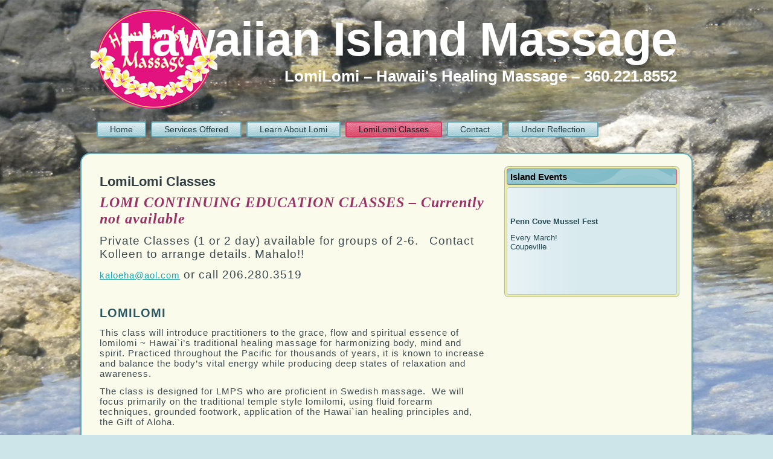

--- FILE ---
content_type: text/html; charset=UTF-8
request_url: http://www.hawaiianislandmassage.com/lomi-lomi-classes/
body_size: 29416
content:
<!DOCTYPE html PUBLIC "-//W3C//DTD XHTML 1.0 Transitional//EN" "http://www.w3.org/TR/xhtml1/DTD/xhtml1-transitional.dtd">
<html xmlns="http://www.w3.org/1999/xhtml" lang="en-US">
<head profile="http://gmpg.org/xfn/11">
<meta http-equiv="Content-Type" content="text/html; charset=UTF-8" />
<title>LomiLomi Classes | Lomi Lomi</title>
<link rel="stylesheet" href="http://www.hawaiianislandmassage.com/wp-content/themes/hawaiian05/style.css" type="text/css" media="screen" />
<!--[if IE 6]><link rel="stylesheet" href="http://www.hawaiianislandmassage.com/wp-content/themes/hawaiian05/style.ie6.css" type="text/css" media="screen" /><![endif]-->
<!--[if IE 7]><link rel="stylesheet" href="http://www.hawaiianislandmassage.com/wp-content/themes/hawaiian05/style.ie7.css" type="text/css" media="screen" /><![endif]-->
<link rel="pingback" href="http://www.hawaiianislandmassage.com/xmlrpc.php" />
<meta name='robots' content='max-image-preview:large' />
<link rel="alternate" type="application/rss+xml" title="Hawaiian Island Massage &raquo; Feed" href="http://www.hawaiianislandmassage.com/feed/" />
<link rel="alternate" type="application/rss+xml" title="Hawaiian Island Massage &raquo; Comments Feed" href="http://www.hawaiianislandmassage.com/comments/feed/" />
<script type="text/javascript">
window._wpemojiSettings = {"baseUrl":"https:\/\/s.w.org\/images\/core\/emoji\/14.0.0\/72x72\/","ext":".png","svgUrl":"https:\/\/s.w.org\/images\/core\/emoji\/14.0.0\/svg\/","svgExt":".svg","source":{"concatemoji":"http:\/\/www.hawaiianislandmassage.com\/wp-includes\/js\/wp-emoji-release.min.js?ver=6.2.2"}};
/*! This file is auto-generated */
!function(e,a,t){var n,r,o,i=a.createElement("canvas"),p=i.getContext&&i.getContext("2d");function s(e,t){p.clearRect(0,0,i.width,i.height),p.fillText(e,0,0);e=i.toDataURL();return p.clearRect(0,0,i.width,i.height),p.fillText(t,0,0),e===i.toDataURL()}function c(e){var t=a.createElement("script");t.src=e,t.defer=t.type="text/javascript",a.getElementsByTagName("head")[0].appendChild(t)}for(o=Array("flag","emoji"),t.supports={everything:!0,everythingExceptFlag:!0},r=0;r<o.length;r++)t.supports[o[r]]=function(e){if(p&&p.fillText)switch(p.textBaseline="top",p.font="600 32px Arial",e){case"flag":return s("\ud83c\udff3\ufe0f\u200d\u26a7\ufe0f","\ud83c\udff3\ufe0f\u200b\u26a7\ufe0f")?!1:!s("\ud83c\uddfa\ud83c\uddf3","\ud83c\uddfa\u200b\ud83c\uddf3")&&!s("\ud83c\udff4\udb40\udc67\udb40\udc62\udb40\udc65\udb40\udc6e\udb40\udc67\udb40\udc7f","\ud83c\udff4\u200b\udb40\udc67\u200b\udb40\udc62\u200b\udb40\udc65\u200b\udb40\udc6e\u200b\udb40\udc67\u200b\udb40\udc7f");case"emoji":return!s("\ud83e\udef1\ud83c\udffb\u200d\ud83e\udef2\ud83c\udfff","\ud83e\udef1\ud83c\udffb\u200b\ud83e\udef2\ud83c\udfff")}return!1}(o[r]),t.supports.everything=t.supports.everything&&t.supports[o[r]],"flag"!==o[r]&&(t.supports.everythingExceptFlag=t.supports.everythingExceptFlag&&t.supports[o[r]]);t.supports.everythingExceptFlag=t.supports.everythingExceptFlag&&!t.supports.flag,t.DOMReady=!1,t.readyCallback=function(){t.DOMReady=!0},t.supports.everything||(n=function(){t.readyCallback()},a.addEventListener?(a.addEventListener("DOMContentLoaded",n,!1),e.addEventListener("load",n,!1)):(e.attachEvent("onload",n),a.attachEvent("onreadystatechange",function(){"complete"===a.readyState&&t.readyCallback()})),(e=t.source||{}).concatemoji?c(e.concatemoji):e.wpemoji&&e.twemoji&&(c(e.twemoji),c(e.wpemoji)))}(window,document,window._wpemojiSettings);
</script>
<style type="text/css">
img.wp-smiley,
img.emoji {
	display: inline !important;
	border: none !important;
	box-shadow: none !important;
	height: 1em !important;
	width: 1em !important;
	margin: 0 0.07em !important;
	vertical-align: -0.1em !important;
	background: none !important;
	padding: 0 !important;
}
</style>
	<link rel='stylesheet' id='validate-engine-css-css' href='http://www.hawaiianislandmassage.com/wp-content/plugins/wysija-newsletters/css/validationEngine.jquery.css?ver=2.12' type='text/css' media='all' />
<link rel='stylesheet' id='jquery.bxslider-css' href='//www.hawaiianislandmassage.com/wp-content/plugins/testimonials-widget/includes/libraries/testimonials-widget/includes/libraries/bxslider-4/dist/jquery.bxslider.css?ver=6.2.2' type='text/css' media='all' />
<link rel='stylesheet' id='Axl_Testimonials_Widget-css' href='//www.hawaiianislandmassage.com/wp-content/plugins/testimonials-widget/includes/libraries/testimonials-widget/assets/css/testimonials-widget.css?ver=6.2.2' type='text/css' media='all' />
<link rel='stylesheet' id='Axl_Testimonials_Widget_Premium-css' href='//www.hawaiianislandmassage.com/wp-content/plugins/testimonials-widget/assets/css/testimonials-widget-premium.css?ver=6.2.2' type='text/css' media='all' />
<link rel='stylesheet' id='testimonials-widget-premium-form-css' href='//www.hawaiianislandmassage.com/wp-content/plugins/testimonials-widget/assets/css/testimonials-widget-premium-form.css?ver=6.2.2' type='text/css' media='all' />
<link rel='stylesheet' id='wp-block-library-css' href='http://www.hawaiianislandmassage.com/wp-includes/css/dist/block-library/style.min.css?ver=6.2.2' type='text/css' media='all' />
<link rel='stylesheet' id='classic-theme-styles-css' href='http://www.hawaiianislandmassage.com/wp-includes/css/classic-themes.min.css?ver=6.2.2' type='text/css' media='all' />
<style id='global-styles-inline-css' type='text/css'>
body{--wp--preset--color--black: #000000;--wp--preset--color--cyan-bluish-gray: #abb8c3;--wp--preset--color--white: #ffffff;--wp--preset--color--pale-pink: #f78da7;--wp--preset--color--vivid-red: #cf2e2e;--wp--preset--color--luminous-vivid-orange: #ff6900;--wp--preset--color--luminous-vivid-amber: #fcb900;--wp--preset--color--light-green-cyan: #7bdcb5;--wp--preset--color--vivid-green-cyan: #00d084;--wp--preset--color--pale-cyan-blue: #8ed1fc;--wp--preset--color--vivid-cyan-blue: #0693e3;--wp--preset--color--vivid-purple: #9b51e0;--wp--preset--gradient--vivid-cyan-blue-to-vivid-purple: linear-gradient(135deg,rgba(6,147,227,1) 0%,rgb(155,81,224) 100%);--wp--preset--gradient--light-green-cyan-to-vivid-green-cyan: linear-gradient(135deg,rgb(122,220,180) 0%,rgb(0,208,130) 100%);--wp--preset--gradient--luminous-vivid-amber-to-luminous-vivid-orange: linear-gradient(135deg,rgba(252,185,0,1) 0%,rgba(255,105,0,1) 100%);--wp--preset--gradient--luminous-vivid-orange-to-vivid-red: linear-gradient(135deg,rgba(255,105,0,1) 0%,rgb(207,46,46) 100%);--wp--preset--gradient--very-light-gray-to-cyan-bluish-gray: linear-gradient(135deg,rgb(238,238,238) 0%,rgb(169,184,195) 100%);--wp--preset--gradient--cool-to-warm-spectrum: linear-gradient(135deg,rgb(74,234,220) 0%,rgb(151,120,209) 20%,rgb(207,42,186) 40%,rgb(238,44,130) 60%,rgb(251,105,98) 80%,rgb(254,248,76) 100%);--wp--preset--gradient--blush-light-purple: linear-gradient(135deg,rgb(255,206,236) 0%,rgb(152,150,240) 100%);--wp--preset--gradient--blush-bordeaux: linear-gradient(135deg,rgb(254,205,165) 0%,rgb(254,45,45) 50%,rgb(107,0,62) 100%);--wp--preset--gradient--luminous-dusk: linear-gradient(135deg,rgb(255,203,112) 0%,rgb(199,81,192) 50%,rgb(65,88,208) 100%);--wp--preset--gradient--pale-ocean: linear-gradient(135deg,rgb(255,245,203) 0%,rgb(182,227,212) 50%,rgb(51,167,181) 100%);--wp--preset--gradient--electric-grass: linear-gradient(135deg,rgb(202,248,128) 0%,rgb(113,206,126) 100%);--wp--preset--gradient--midnight: linear-gradient(135deg,rgb(2,3,129) 0%,rgb(40,116,252) 100%);--wp--preset--duotone--dark-grayscale: url('#wp-duotone-dark-grayscale');--wp--preset--duotone--grayscale: url('#wp-duotone-grayscale');--wp--preset--duotone--purple-yellow: url('#wp-duotone-purple-yellow');--wp--preset--duotone--blue-red: url('#wp-duotone-blue-red');--wp--preset--duotone--midnight: url('#wp-duotone-midnight');--wp--preset--duotone--magenta-yellow: url('#wp-duotone-magenta-yellow');--wp--preset--duotone--purple-green: url('#wp-duotone-purple-green');--wp--preset--duotone--blue-orange: url('#wp-duotone-blue-orange');--wp--preset--font-size--small: 13px;--wp--preset--font-size--medium: 20px;--wp--preset--font-size--large: 36px;--wp--preset--font-size--x-large: 42px;--wp--preset--spacing--20: 0.44rem;--wp--preset--spacing--30: 0.67rem;--wp--preset--spacing--40: 1rem;--wp--preset--spacing--50: 1.5rem;--wp--preset--spacing--60: 2.25rem;--wp--preset--spacing--70: 3.38rem;--wp--preset--spacing--80: 5.06rem;--wp--preset--shadow--natural: 6px 6px 9px rgba(0, 0, 0, 0.2);--wp--preset--shadow--deep: 12px 12px 50px rgba(0, 0, 0, 0.4);--wp--preset--shadow--sharp: 6px 6px 0px rgba(0, 0, 0, 0.2);--wp--preset--shadow--outlined: 6px 6px 0px -3px rgba(255, 255, 255, 1), 6px 6px rgba(0, 0, 0, 1);--wp--preset--shadow--crisp: 6px 6px 0px rgba(0, 0, 0, 1);}:where(.is-layout-flex){gap: 0.5em;}body .is-layout-flow > .alignleft{float: left;margin-inline-start: 0;margin-inline-end: 2em;}body .is-layout-flow > .alignright{float: right;margin-inline-start: 2em;margin-inline-end: 0;}body .is-layout-flow > .aligncenter{margin-left: auto !important;margin-right: auto !important;}body .is-layout-constrained > .alignleft{float: left;margin-inline-start: 0;margin-inline-end: 2em;}body .is-layout-constrained > .alignright{float: right;margin-inline-start: 2em;margin-inline-end: 0;}body .is-layout-constrained > .aligncenter{margin-left: auto !important;margin-right: auto !important;}body .is-layout-constrained > :where(:not(.alignleft):not(.alignright):not(.alignfull)){max-width: var(--wp--style--global--content-size);margin-left: auto !important;margin-right: auto !important;}body .is-layout-constrained > .alignwide{max-width: var(--wp--style--global--wide-size);}body .is-layout-flex{display: flex;}body .is-layout-flex{flex-wrap: wrap;align-items: center;}body .is-layout-flex > *{margin: 0;}:where(.wp-block-columns.is-layout-flex){gap: 2em;}.has-black-color{color: var(--wp--preset--color--black) !important;}.has-cyan-bluish-gray-color{color: var(--wp--preset--color--cyan-bluish-gray) !important;}.has-white-color{color: var(--wp--preset--color--white) !important;}.has-pale-pink-color{color: var(--wp--preset--color--pale-pink) !important;}.has-vivid-red-color{color: var(--wp--preset--color--vivid-red) !important;}.has-luminous-vivid-orange-color{color: var(--wp--preset--color--luminous-vivid-orange) !important;}.has-luminous-vivid-amber-color{color: var(--wp--preset--color--luminous-vivid-amber) !important;}.has-light-green-cyan-color{color: var(--wp--preset--color--light-green-cyan) !important;}.has-vivid-green-cyan-color{color: var(--wp--preset--color--vivid-green-cyan) !important;}.has-pale-cyan-blue-color{color: var(--wp--preset--color--pale-cyan-blue) !important;}.has-vivid-cyan-blue-color{color: var(--wp--preset--color--vivid-cyan-blue) !important;}.has-vivid-purple-color{color: var(--wp--preset--color--vivid-purple) !important;}.has-black-background-color{background-color: var(--wp--preset--color--black) !important;}.has-cyan-bluish-gray-background-color{background-color: var(--wp--preset--color--cyan-bluish-gray) !important;}.has-white-background-color{background-color: var(--wp--preset--color--white) !important;}.has-pale-pink-background-color{background-color: var(--wp--preset--color--pale-pink) !important;}.has-vivid-red-background-color{background-color: var(--wp--preset--color--vivid-red) !important;}.has-luminous-vivid-orange-background-color{background-color: var(--wp--preset--color--luminous-vivid-orange) !important;}.has-luminous-vivid-amber-background-color{background-color: var(--wp--preset--color--luminous-vivid-amber) !important;}.has-light-green-cyan-background-color{background-color: var(--wp--preset--color--light-green-cyan) !important;}.has-vivid-green-cyan-background-color{background-color: var(--wp--preset--color--vivid-green-cyan) !important;}.has-pale-cyan-blue-background-color{background-color: var(--wp--preset--color--pale-cyan-blue) !important;}.has-vivid-cyan-blue-background-color{background-color: var(--wp--preset--color--vivid-cyan-blue) !important;}.has-vivid-purple-background-color{background-color: var(--wp--preset--color--vivid-purple) !important;}.has-black-border-color{border-color: var(--wp--preset--color--black) !important;}.has-cyan-bluish-gray-border-color{border-color: var(--wp--preset--color--cyan-bluish-gray) !important;}.has-white-border-color{border-color: var(--wp--preset--color--white) !important;}.has-pale-pink-border-color{border-color: var(--wp--preset--color--pale-pink) !important;}.has-vivid-red-border-color{border-color: var(--wp--preset--color--vivid-red) !important;}.has-luminous-vivid-orange-border-color{border-color: var(--wp--preset--color--luminous-vivid-orange) !important;}.has-luminous-vivid-amber-border-color{border-color: var(--wp--preset--color--luminous-vivid-amber) !important;}.has-light-green-cyan-border-color{border-color: var(--wp--preset--color--light-green-cyan) !important;}.has-vivid-green-cyan-border-color{border-color: var(--wp--preset--color--vivid-green-cyan) !important;}.has-pale-cyan-blue-border-color{border-color: var(--wp--preset--color--pale-cyan-blue) !important;}.has-vivid-cyan-blue-border-color{border-color: var(--wp--preset--color--vivid-cyan-blue) !important;}.has-vivid-purple-border-color{border-color: var(--wp--preset--color--vivid-purple) !important;}.has-vivid-cyan-blue-to-vivid-purple-gradient-background{background: var(--wp--preset--gradient--vivid-cyan-blue-to-vivid-purple) !important;}.has-light-green-cyan-to-vivid-green-cyan-gradient-background{background: var(--wp--preset--gradient--light-green-cyan-to-vivid-green-cyan) !important;}.has-luminous-vivid-amber-to-luminous-vivid-orange-gradient-background{background: var(--wp--preset--gradient--luminous-vivid-amber-to-luminous-vivid-orange) !important;}.has-luminous-vivid-orange-to-vivid-red-gradient-background{background: var(--wp--preset--gradient--luminous-vivid-orange-to-vivid-red) !important;}.has-very-light-gray-to-cyan-bluish-gray-gradient-background{background: var(--wp--preset--gradient--very-light-gray-to-cyan-bluish-gray) !important;}.has-cool-to-warm-spectrum-gradient-background{background: var(--wp--preset--gradient--cool-to-warm-spectrum) !important;}.has-blush-light-purple-gradient-background{background: var(--wp--preset--gradient--blush-light-purple) !important;}.has-blush-bordeaux-gradient-background{background: var(--wp--preset--gradient--blush-bordeaux) !important;}.has-luminous-dusk-gradient-background{background: var(--wp--preset--gradient--luminous-dusk) !important;}.has-pale-ocean-gradient-background{background: var(--wp--preset--gradient--pale-ocean) !important;}.has-electric-grass-gradient-background{background: var(--wp--preset--gradient--electric-grass) !important;}.has-midnight-gradient-background{background: var(--wp--preset--gradient--midnight) !important;}.has-small-font-size{font-size: var(--wp--preset--font-size--small) !important;}.has-medium-font-size{font-size: var(--wp--preset--font-size--medium) !important;}.has-large-font-size{font-size: var(--wp--preset--font-size--large) !important;}.has-x-large-font-size{font-size: var(--wp--preset--font-size--x-large) !important;}
.wp-block-navigation a:where(:not(.wp-element-button)){color: inherit;}
:where(.wp-block-columns.is-layout-flex){gap: 2em;}
.wp-block-pullquote{font-size: 1.5em;line-height: 1.6;}
</style>
<link rel='stylesheet' id='contact-form-7-css' href='http://www.hawaiianislandmassage.com/wp-content/plugins/contact-form-7/includes/css/styles.css?ver=5.7.7' type='text/css' media='all' />
<script type='text/javascript' src='http://www.hawaiianislandmassage.com/wp-includes/js/jquery/jquery.min.js?ver=3.6.4' id='jquery-core-js'></script>
<script type='text/javascript' src='http://www.hawaiianislandmassage.com/wp-includes/js/jquery/jquery-migrate.min.js?ver=3.4.0' id='jquery-migrate-js'></script>
<link rel="https://api.w.org/" href="http://www.hawaiianislandmassage.com/wp-json/" /><link rel="alternate" type="application/json" href="http://www.hawaiianislandmassage.com/wp-json/wp/v2/pages/11" /><link rel="EditURI" type="application/rsd+xml" title="RSD" href="http://www.hawaiianislandmassage.com/xmlrpc.php?rsd" />
<link rel="wlwmanifest" type="application/wlwmanifest+xml" href="http://www.hawaiianislandmassage.com/wp-includes/wlwmanifest.xml" />
<link rel="canonical" href="http://www.hawaiianislandmassage.com/lomi-lomi-classes/" />
<link rel='shortlink' href='http://www.hawaiianislandmassage.com/?p=11' />
<link rel="alternate" type="application/json+oembed" href="http://www.hawaiianislandmassage.com/wp-json/oembed/1.0/embed?url=http%3A%2F%2Fwww.hawaiianislandmassage.com%2Flomi-lomi-classes%2F" />
<link rel="alternate" type="text/xml+oembed" href="http://www.hawaiianislandmassage.com/wp-json/oembed/1.0/embed?url=http%3A%2F%2Fwww.hawaiianislandmassage.com%2Flomi-lomi-classes%2F&#038;format=xml" />
<script type='text/javascript'>
window.___gcfg = {lang: 'en'};
(function() 
{var po = document.createElement('script');
po.type = 'text/javascript'; po.async = true;po.src = 'https://apis.google.com/js/plusone.js';
var s = document.getElementsByTagName('script')[0];
s.parentNode.insertBefore(po, s);
})();</script>
<!-- Wordpress SEO Plugin by Mervin Praison ( https://mer.vin/seo-wordpress/ ) --> 
<link rel='canonical' href='http://www.hawaiianislandmassage.com/lomi-lomi-classes/' />
<!-- End of Wordpress SEO Plugin by Mervin Praison --> 
<script type="text/javascript" src="http://www.hawaiianislandmassage.com/wp-content/themes/hawaiian05/script.js"></script>
</head>
<body class="page-template-default page page-id-11">
<div id="art-main">
    <div class="cleared reset-box"></div>
    <div class="art-header">
        <div class="art-header-position">
            <div class="art-header-wrapper">
                <div class="cleared reset-box"></div>
                <div class="art-header-inner">
                <div class="art-headerobject"></div>
                <div class="art-logo">
                                                <h1 class="art-logo-name"><a href="http://www.hawaiianislandmassage.com/">Hawaiian Island Massage</a></h1>
                                                                    <h2 class="art-logo-text">LomiLomi &#8211; Hawaii&#039;s Healing Massage &#8211; 360.221.8552</h2>
                                </div>
                </div>
            </div>
        </div>
    </div>
    <div class="cleared reset-box"></div>
    <div class="art-bar art-nav">
        <div class="art-nav-outer">
        <div class="art-nav-wrapper">
        <div class="art-nav-inner">
    	
<ul class="art-hmenu menu-3">
	<li class="menu-item-26"><a title="Home" href="http://www.hawaiianislandmassage.com/">Home</a>
	</li>
	<li class="menu-item-14"><a title="Services Offered" href="http://www.hawaiianislandmassage.com/practice/">Services Offered</a>
	</li>
	<li class="menu-item-16"><a title="Learn About Lomi" href="http://www.hawaiianislandmassage.com/healing-practices/">Learn About Lomi</a>
	</li>
	<li class="menu-item-13 active"><a title="LomiLomi Classes" href="http://www.hawaiianislandmassage.com/lomi-lomi-classes/" class="active">LomiLomi Classes</a>
	<ul class="active">
		<li class="menu-item-86"><a title="LomiLomi Healing Arts Intensive" href="http://www.hawaiianislandmassage.com/lomilomi-intensive/">LomiLomi Healing Arts Intensive</a>
		</li>
	</ul>
	</li>
	<li class="menu-item-22"><a title="Contact" href="http://www.hawaiianislandmassage.com/contact/">Contact</a>
	<ul>
		<li class="menu-item-137"><a title="About Us" href="http://www.hawaiianislandmassage.com/location/">About Us</a>
		</li>
	</ul>
	</li>
	<li class="menu-item-23"><a title="Under Reflection" href="http://www.hawaiianislandmassage.com/events/">Under Reflection</a>
	</li>
</ul>
        </div>
        </div>
        </div>
    </div>
    <div class="cleared reset-box"></div>
    <div class="art-box art-sheet">
        <div class="art-box-body art-sheet-body">
<div class="art-layout-wrapper">
    <div class="art-content-layout">
        <div class="art-content-layout-row">
            <div class="art-layout-cell art-content">
			


			<div class="art-box art-post post-11 page type-page status-publish hentry" id="post-11">
	    <div class="art-box-body art-post-body">
	            <div class="art-post-inner art-article">
	            <h1 class="art-postheader">LomiLomi Classes</h1>	                <div class="art-postcontent">
	                    <!-- article-content -->
	                    <h3><em><span style="font-size: 18pt; color: #993366; font-family: 'trebuchet ms', geneva;">LOMI CONTINUING EDUCATION CLASSES &#8211; Currently not available </span></em></h3>
<p><span style="font-size: 14pt;">Private Classes (1 or 2 day) available for groups of 2-6.   Contact Kolleen to arrange details. Mahalo!!</span></p>
<p><span style="font-size: 14pt;"><a href="mailto:kaloeha@aol.com">kaloeha@aol.com</a> or call 206.280.3519</span></p>
<p>&nbsp;</p>
<h3>LOMILOMI</h3>
<p>This class will introduce practitioners to the grace, flow and spiritual essence of lomilomi ~ Hawai`i’s traditional healing massage for harmonizing body, mind and spirit. Practiced throughout the Pacific for thousands of years, it is known to increase and balance the body’s vital energy while producing deep states of relaxation and awareness.</p>
<p>The class is designed for LMPS who are proficient in Swedish massage.  We will focus primarily on the traditional temple style lomilomi, using fluid forearm techniques, grounded footwork, application of the Hawai`ian healing principles and, the Gift of Aloha.</p>
<p>Class includes lecture, demonstration and hands-on components.  It will cover the cultural, historical, and spiritual context out of which this art form emerged.  You will learn sequences for the entire body.  Participants need to bring notebook, pen, water bottle, 2 sheets.</p>
<p><strong>WHAT PARTICIPANTS HAVE SAID ABOUT THIS CLASS:</strong></p>
<ul style="list-style-type: disc;">
<li>&#8220;There are no words to describe how re-inspired I am about massage and  how beautiful this modality is&#8221;</li>
<li>&#8220;Encompassing, full body strokes ”</li>
<li>&#8220;Intentionality and grounding before each session&#8221;</li>
<li>“Experienced a variety of sensation using forearms”</li>
<li>&#8220;Integration of entire body in creating fluidity; teaches incredible flow in massage&#8221;</li>
<li>&#8220;The art and spirit of the work&#8221;</li>
<li>&#8220;Concepts of LomiLomi (ideals and practices) are both inspiring and applicable to my  massage practice&#8221;</li>
<li>&#8220;Wonderful options for effective no thumbs massage…. less strain on hands, wrists,  fingers&#8221;</li>
<li>&#8220;Learning to work deeply and comfortably in the abdomen&#8221;</li>
<li>&#8220;The value of focus and slow, fluid movement&#8221;</li>
<li>&#8220;The fluidity and &#8216;love the body&#8217; wisdom of LomiLomi puts me in touch with my  own creativity.&#8221;</li>
</ul>
<p><strong>LOMILOKU</strong></p>
<p>The purpose of this class is to introduce practitioners to traditional deep tissue lomi techniques founded upon Hawai`ian healing principles and philosophy. These techniques are applied with hands, forearms and elbows, using specific intention and focus to access the deeper structures of the body. We will also work more specifically with and around the bones (the holders of Mana or spiritual power) to facilitate release and healing on all levels. We will combine deep tissue lomi with fluid forearm work for connecting and treating the whole body, incorporating body mechanics that support the health and integrity of our own bodies. Participants will increase their ability to work gently, yet deeply within the context of lomi&#8217;s heart-centered, spiritual essence ~ ALOHA.</p>
<p>Gaining competency in this modality will enable LMPs to increase their treatment options in multiple settings.  They will gain knowledge in an advanced style of bodywork that includes a specific physical application, as well as a methodology of working with mental and emotional/energetic aspects of the client&#8217;s being.</p>
<p>Class includes lecture, demonstration and hands-on components.  It will cover the cultural, historical, and spiritual context out of which this art form emerged.  You will learn sequences for the entire body. Participants need to bring notebook, pen, water bottle, 2 sheets.</p>
<p><strong>WHAT PARTICIPANTS HAVE SAID ABOUT THIS CLASS:</strong></p>
<ul>
<li>&#8220;Learning to do deep friction with elbows and forearm &#8211; achieve better pressure and with less stress on my body&#8221;</li>
<li>“Kolleen is a wonderful instructor.  She is so passionate and it fills the room.  She is so good  at explaining the techniques and using kinesiology to tie it all together.  Thanks again!&#8221;</li>
<li>“I love how encompassing Lomi is, and the depth I obtain with this work is more effective because of it. I loved this class. It has me excited about doing massage again!”</li>
<li>“Passionate teachers are always the best! The information presented in this class is so valuable to me as an LMP. It filled in where my Deep Tissue Swedish class failed”</li>
<li>&#8220;This class taught me the skill of being grounded while using proper body mechanics and effective Lomi techniques for my clients. The class was excellent&#8221;</li>
</ul>
<blockquote><p><strong> &#8220;The amount of material covered in 2 days was amazing!  Kolleen is a wonderful person and instructor.  I learned so much in this class ~ too many new skills to list ~ and I plan to continue my study of Lomilomi.  Thank you so much!”</strong></p></blockquote>
<p><strong>GESTALT AS APPLIED TO BODYWORK &#8211; NEW THIS YEAR</strong></p>
<p>This 8 hour class will include both the theory and practice of gestalt, a term coined by 60&#8217;s therapist Fritz Perls. It describes a process of paying close attention to the body&#8217;s cues about emotional content, and of trusting the body to reveal, express and integrate what is most present and true within. We will cover the basic principles of working with the emotional body to facilitate awareness, release and healing. Participants will have an opportunity to explore and trust their own body wisdom in a safe, structured way through the use of breath, voice, and body movement. Gestalt is, above all, self-directed and empowering work for freeing vital energy, creativity and personal power. This class will provide a valuable source of information and experience for personal work and work with clients.</p>
<h3></h3>
<h3></h3>
<p>&nbsp;</p>
<p>&nbsp;</p>
<hr />
<p>&nbsp;</p>
	                    <!-- /article-content -->
	                </div>
	                <div class="cleared"></div>
	                	            </div>
			<div class="cleared"></div>
	    </div>
	</div>
	
	
			


              <div class="cleared"></div>
            </div>
            <div class="art-layout-cell art-sidebar1">
              <div class="art-box art-block widget widget_tribe_widget_builder_286" id="widget_tribe_widget_builder_286-2">
    <div class="art-box-body art-block-body"><div class="art-bar art-blockheader">
    <h3 class="t">Island Events</h3>
</div><div class="art-box art-blockcontent">
    <div class="art-box-body art-blockcontent-body"><p><span style="font-size: 13px; line-height: 19px;"> </span></p>
<p><strong>Penn Cove Mussel Fest</strong></p>
<p>Every March!<br />
Coupeville</p>
<p>&nbsp;</p>
<p>&nbsp;</p>
		<div class="cleared"></div>
    </div>
</div>		<div class="cleared"></div>
    </div>
</div>              <div class="cleared"></div>
            </div>
        </div>
    </div>
</div>
<div class="cleared"></div>
    <div class="art-footer">
                <div class="art-footer-body">
                


                    <a href="http://www.hawaiianislandmassage.com/feed/" class='art-rss-tag-icon' title="Hawaiian Island Massage RSS Feed"></a>
                            <div class="art-footer-text">
                                <h4>Hawaii's Healing Massage – 360.221.8552</h4>

<p>Copyright © 2026. All Rights Reserved.</p>                            </div>
                    <div class="cleared"></div>
                </div>
            </div>
    		<div class="cleared"></div>
        </div>
    </div>
    <div class="cleared"></div>
    <p class="art-page-footer">Powered by <a href="http://wordpress.org/" target="_blank">WordPress</a> and 
site created by <a href="http://www.wordwarepress.com" target="_blank">WordWarePress</a>.</p>
 <div class="cleared"></div>
</div>
    <div id="wp-footer">
	        <script type='text/javascript' src='http://www.hawaiianislandmassage.com/wp-includes/js/comment-reply.min.js?ver=6.2.2' id='comment-reply-js'></script>
<script type='text/javascript' src='http://www.hawaiianislandmassage.com/wp-content/plugins/contact-form-7/includes/swv/js/index.js?ver=5.7.7' id='swv-js'></script>
<script type='text/javascript' id='contact-form-7-js-extra'>
/* <![CDATA[ */
var wpcf7 = {"api":{"root":"http:\/\/www.hawaiianislandmassage.com\/wp-json\/","namespace":"contact-form-7\/v1"}};
/* ]]> */
</script>
<script type='text/javascript' src='http://www.hawaiianislandmassage.com/wp-content/plugins/contact-form-7/includes/js/index.js?ver=5.7.7' id='contact-form-7-js'></script>
	        <!-- 39 queries. 0.048 seconds. -->
    </div>
</body>
</html>

